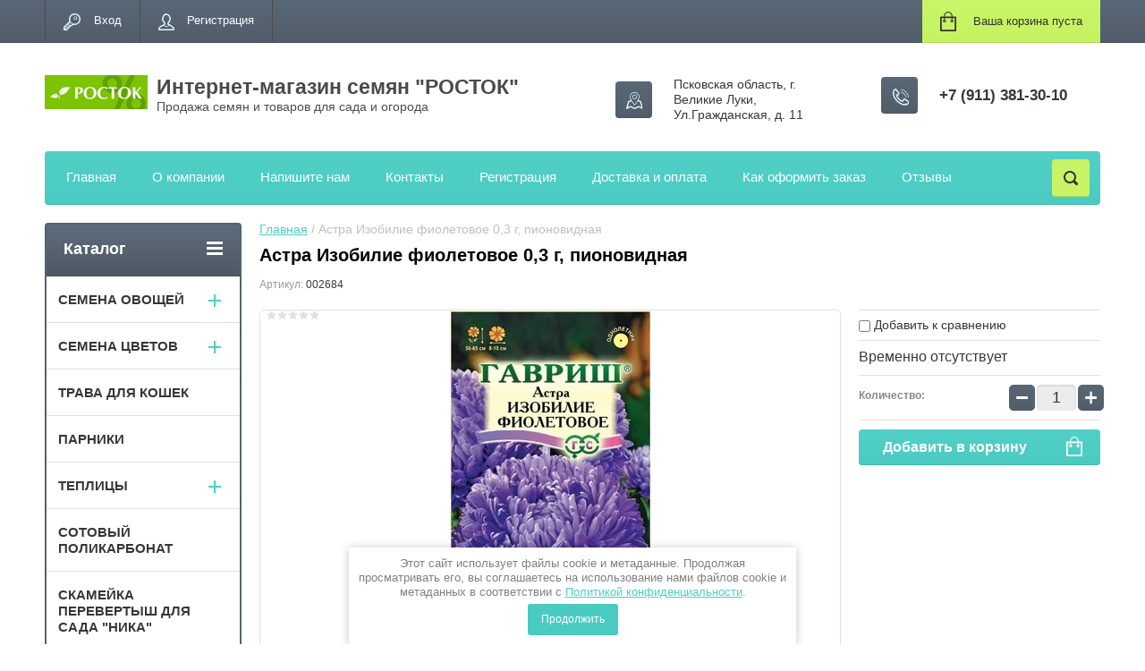

--- FILE ---
content_type: text/html; charset=utf-8
request_url: https://semenarost.ru/shop/product/astra-izobilie-fioletovoe-0-3-g-pionovidnaya
body_size: 17858
content:

	<!doctype html>
<html lang="ru">
<head>
<meta charset="utf-8">
<meta name="robots" content="all"/>
<title>Астра Изобилие фиолетовое 0,3 г, пионовидная</title>
<meta name="description" content="Астра Изобилие фиолетовое 0,3 г, пионовидная">
<meta name="keywords" content="Астра Изобилие фиолетовое 0,3 г, пионовидная">
<meta name="SKYPE_TOOLBAR" content="SKYPE_TOOLBAR_PARSER_COMPATIBLE">
<meta name="viewport" content="width=device-width, initial-scale=1.0, maximum-scale=1.0, user-scalable=no">
<meta name="format-detection" content="telephone=no">
<meta http-equiv="x-rim-auto-match" content="none">
<script src="/g/libs/jquery/1.10.2/jquery.min.js"></script>
	<link rel="stylesheet" href="/g/css/styles_articles_tpl.css">

            <!-- 46b9544ffa2e5e73c3c971fe2ede35a5 -->
            <script src='/shared/s3/js/lang/ru.js'></script>
            <script src='/shared/s3/js/common.min.js'></script>
        <link rel='stylesheet' type='text/css' href='/shared/s3/css/calendar.css' /><link rel='stylesheet' type='text/css' href='/shared/highslide-4.1.13/highslide.min.css'/>
<script type='text/javascript' src='/shared/highslide-4.1.13/highslide-full.packed.js'></script>
<script type='text/javascript'>
hs.graphicsDir = '/shared/highslide-4.1.13/graphics/';
hs.outlineType = null;
hs.showCredits = false;
hs.lang={cssDirection:'ltr',loadingText:'Загрузка...',loadingTitle:'Кликните чтобы отменить',focusTitle:'Нажмите чтобы перенести вперёд',fullExpandTitle:'Увеличить',fullExpandText:'Полноэкранный',previousText:'Предыдущий',previousTitle:'Назад (стрелка влево)',nextText:'Далее',nextTitle:'Далее (стрелка вправо)',moveTitle:'Передвинуть',moveText:'Передвинуть',closeText:'Закрыть',closeTitle:'Закрыть (Esc)',resizeTitle:'Восстановить размер',playText:'Слайд-шоу',playTitle:'Слайд-шоу (пробел)',pauseText:'Пауза',pauseTitle:'Приостановить слайд-шоу (пробел)',number:'Изображение %1/%2',restoreTitle:'Нажмите чтобы посмотреть картинку, используйте мышь для перетаскивания. Используйте клавиши вперёд и назад'};</script>
<link rel="icon" href="/favicon.ico" type="image/x-icon">
<link rel="apple-touch-icon" href="/touch-icon-iphone.png">
<link rel="apple-touch-icon" sizes="76x76" href="/touch-icon-ipad.png">
<link rel="apple-touch-icon" sizes="120x120" href="/touch-icon-iphone-retina.png">
<link rel="apple-touch-icon" sizes="152x152" href="/touch-icon-ipad-retina.png">
<meta name="msapplication-TileImage" content="/touch-w8-mediumtile.png"/>
<meta name="msapplication-square70x70logo" content="/touch-w8-smalltile.png" />
<meta name="msapplication-square150x150logo" content="/touch-w8-mediumtile.png" />
<meta name="msapplication-wide310x150logo" content="/touch-w8-widetile.png" />
<meta name="msapplication-square310x310logo" content="/touch-w8-largetile.png" />

<!--s3_require-->
<link rel="stylesheet" href="/g/basestyle/1.0.1/user/user.css" type="text/css"/>
<link rel="stylesheet" href="/g/basestyle/1.0.1/user/user.blue.css" type="text/css"/>
<script type="text/javascript" src="/g/basestyle/1.0.1/user/user.js" async></script>
<!--/s3_require-->




	<link rel="stylesheet" type="text/css" href="/g/shop2v2/default/css/theme.less.css"><script type="text/javascript" src="/g/printme.js"></script>
<script type="text/javascript" src="/g/shop2v2/default/js/tpl.js"></script>
<script type="text/javascript" src="/g/shop2v2/default/js/baron.min.js"></script>
<script type="text/javascript" src="/g/shop2v2/default/js/shop2.2.js"></script>
<script type="text/javascript">shop2.init({"productRefs": [],"apiHash": {"getPromoProducts":"080ef144afb8458b0af83c65478405a5","getSearchMatches":"9350fab985cc9eaa7bcfc06c9da805b2","getFolderCustomFields":"0a4257fce26b0b628a84056475fb549c","getProductListItem":"29f795cde993cca8aafef497fab92a95","cartAddItem":"aa6c82595e09d0be2a8ecbd8edacf5f3","cartRemoveItem":"6c87ba21a7e8ccb5eafa1a546c0a17c3","cartUpdate":"31944b838c467f2e822a483cc5f63d12","cartRemoveCoupon":"b63d33822237da59b2d2290021bf457c","cartAddCoupon":"2e9532bfd39bca33b0a69bd3296eaabd","deliveryCalc":"93296df388284dd22f07a02485f25120","printOrder":"b5765223b144dea10a6a022e2b9dab6c","cancelOrder":"1f5f01b5858944e82ebe77e32191822d","cancelOrderNotify":"7a4547013c2b651b324f354f64d4713f","repeatOrder":"281a2bf5d7c30ded08a591d934be4704","paymentMethods":"e04be61511f5a87f4ca2ec990d2856e7","compare":"4171e74917ea0990a87e990db3519700"},"verId": 2568566,"mode": "product","step": "","uri": "/shop","IMAGES_DIR": "/d/","cf_margin_price_enabled": 0,"my": {"list_picture_enlarge":true,"accessory":"\u0410\u043a\u0441\u0441\u0435\u0441\u0441\u0443\u0430\u0440\u044b","kit":"\u041d\u0430\u0431\u043e\u0440","recommend":"\u0420\u0435\u043a\u043e\u043c\u0435\u043d\u0434\u0443\u0435\u043c\u044b\u0435","similar":"\u041f\u043e\u0445\u043e\u0436\u0438\u0435","modification":"\u041c\u043e\u0434\u0438\u0444\u0438\u043a\u0430\u0446\u0438\u0438","unique_values":true,"show_rating_sort":true,"buy_alias":"\u0412 \u043a\u043e\u0440\u0437\u0438\u043d\u0443","special_alias":"spec","new_alias":"new"}});</script>
<style type="text/css">.product-item-thumb {width: 280px;}.product-item-thumb .product-image, .product-item-simple .product-image {height: 280px;width: 280px;}.product-item-thumb .product-amount .amount-title {width: 184px;}.product-item-thumb .product-price {width: 230px;}.shop2-product .product-side-l {width: 408px;}.shop2-product .product-image {height: 408px;width: 408px;}.shop2-product .product-thumbnails li {width: 126px;height: 126px;}</style><link rel="stylesheet" href="/g/templates/shop2/2.24.2/css/nouislider.min.css">

 	<link rel="stylesheet" href="/t/v2134/images/theme2/theme.scss.css">

<script type='text/javascript' src="/g/s3/misc/eventable/0.0.1/s3.eventable.js"></script>
<script type='text/javascript' src="/g/s3/misc/math/0.0.1/s3.math.js"></script>
<script type='text/javascript' src="/g/s3/menu/allin/0.0.2/s3.menu.allin.js"></script>


<!-- <link rel="stylesheet" href="/t/v2134/images/css/theme.scss.css"> -->
<script src="/g/templates/shop2/2.24.2/js/owl.carousel.min.js" charset="utf-8"></script>
<script src="/g/templates/shop2/2.24.2/js/nouislider.min.js" charset="utf-8"></script>
<script src="/g/templates/shop2/2.24.2/js/jquery.responsivetabs.min.js"></script>
<script src="/g/templates/shop2/2.24.2/js/jquery.formstyler.min.js"></script>
<script src="/g/templates/shop2/2.24.2/js/animit.min.js"></script>
<script src="/g/templates/shop2/2.24.2/js/jquery.pudge.min.js"></script>
<script src="/g/s3/misc/includeform/0.0.3/s3.includeform.js"></script>
<script src="/g/templates/shop2/2.24.2/js/main.js" charset="utf-8"></script>

<!--[if lt IE 10]>
<script src="/g/libs/ie9-svg-gradient/0.0.1/ie9-svg-gradient.min.js"></script>
<script src="/g/libs/jquery-placeholder/2.0.7/jquery.placeholder.min.js"></script>
<script src="/g/libs/jquery-textshadow/0.0.1/jquery.textshadow.min.js"></script>
<script src="/g/s3/misc/ie/0.0.1/ie.js"></script>
<![endif]-->
<!--[if lt IE 9]>
<script src="/g/libs/html5shiv/html5.js"></script>
<![endif]-->

<link rel="stylesheet" href="/t/v2134/images/css/bdr.addons.scss.css">
<link rel="stylesheet" href="/t/v2134/images/css/ors-styles.scss.css">
<link rel="stylesheet" href="/t/v2134/images/css/seo_optima_b.scss.css">
<script src="/t/v2134/images/js/seo_optima_b.js"></script>

<div class="cookies-warning cookies-block-js">
	<div class="cookies-warning__body">
		Этот сайт использует файлы cookie и метаданные. 
Продолжая просматривать его, вы соглашаетесь на использование нами файлов cookie и метаданных в соответствии 
с <a target="_blank" href="/politika-konfidencialnosti">Политикой конфиденциальности</a>. <br>
		<div class="cookies-warning__close gr-button-5 cookies-close-js">
			Продолжить
		</div>
	</div>
</div></head>
<body>
	<div class="site-wrapper">
		<header role="banner" class="site-header">
			<div class="top-panel-wr">
				<div class="top-panel clear-self">
					<div class="regid-block">
						<a href="/user/login" class="reg-enter" >Вход</a>
						<a href="/user/register" class="reg-link" >Регистрация</a>
					</div>

					<div id="shop2-cart-preview">
	<div class="shop-block cart-preview ">
		<div class="cart-preview-count">0</div>
		<div class="block-body"><a href="/shop/cart">
						<div>Ваша корзина пуста</div>
                        </a>
		</div>
	</div>
</div><!-- Cart Preview -->					<a href="" class="top-panel-search-button"></a>
				</div>
			</div>
			<div class="header-bot-block clear-self">
				<div class="site-name-wr">
										<div class="logo">
													<a href="https://semenarost.ru">
								<img src="/thumb/2/ALDRNBJui0ue8StAr4nm_A/115c38/d/logo.png" alt="Интернет-магазин семян &amp;quot;РОСТОК&amp;quot;">
							</a>
											</div>
										<div class="site-name-in">
						<div class="site-name">
															<a href="https://semenarost.ru">
									Интернет-магазин семян &quot;РОСТОК&quot;
								</a>
													</div>
						<div class="site-description">Продажа семян и товаров для сада и огорода</div>
					</div>
				</div>
				<div class="phone-block-wr clear-self">
											<div class="site-phone">
							<div class="s1"></div>
							<div class="s2 site-phone__inner">
																	<div><a href="tel:+7 (911) 381-30-10">+7 (911) 381-30-10</a></div>
															</div>
						</div>
															<div class="site-adres">
						<span class="s1"></span>
						<span class="s2 site-adres__inner">Псковская область, г. Великие Луки, Ул.Гражданская, д. 11</span>
					</div>
									</div>
			</div>
			<div class="top-navigation-wrap">
				<div class="top-navigation-in">
					
					<div class="top-menu-wrapper">
						<a href="#" class="top-panel-navigation-button"></a>
						
						<div class="top-menu-scroller">
							<div class="top-categor-wr">
								<div class="top-categor-title">Каталог<span class="s1"><span class="s2"></span></span></div>
								<ul class="left-categor"><li><a href="/shop/folder/semena-ovoshchej" >СЕМЕНА ОВОЩЕЙ</a><ul class="level-2"><li><a href="/shop/folder/arbuz" >Арбуз</a></li><li><a href="/shop/folder/bazilik" >Базилик</a></li><li><a href="/shop/folder/boby" >Бобы</a></li><li><a href="/shop/folder/goroh" >Горох</a></li><li><a href="/shop/folder/dajkon" >Дайкон</a></li><li><a href="/shop/folder/dynya" >Дыня</a></li><li><a href="/shop/folder/zemlyanika" >Земляника</a></li><li><a href="/shop/folder/kabachki" >Кабачки</a></li><li><a href="/shop/folder/kapusta" >Капуста</a></li><li><a href="/shop/folder/kapusta-brokkoli" >Капуста брокколи</a></li><li><a href="/shop/folder/kapusta-pekinskaya" >Капуста пекинская</a></li><li><a href="/shop/folder/kapusta-cvetnaya" >Капуста цветная</a></li><li><a href="/shop/folder/kartofel" >Картофель</a></li><li><a href="/shop/folder/klubnika" >Клубника</a></li><li><a href="/shop/folder/koriandr" >Кориандр</a></li><li><a href="/shop/folder/kukuruza" >Кукуруза</a></li><li><a href="/shop/folder/luk" >Лук</a></li><li><a href="/shop/folder/mahorka-tabak" >Махорка (табак)</a></li><li><a href="/shop/folder/morkov" >Морковь</a></li><li><a href="/shop/folder/morkov-drazhirovannye-semena" >Морковь гранулы</a></li><li><a href="/shop/folder/morkov-na-lente" >Морковь на ленте</a></li><li><a href="/shop/folder/ogurcy" >Огурцы</a></li><li><a href="/shop/folder/patissony" >Патиссоны</a></li><li><a href="/shop/folder/perec" >Перец</a></li><li><a href="/shop/folder/petrushka" >Петрушка</a></li><li><a href="/shop/folder/podsolnechnik" >Подсолнечник</a></li><li><a href="/shop/folder/pryanye-travy" >Пряные травы</a></li><li><a href="/shop/folder/redis" >Редис</a></li><li><a href="/shop/folder/redka" >Редька</a></li><li><a href="/shop/folder/repa" >Репа</a></li><li><a href="/shop/folder/salat" >Салат</a></li><li><a href="/shop/folder/svekla" >Свекла</a></li><li><a href="/shop/folder/selderej" >Сельдерей</a></li><li><a href="/shop/folder/tomaty" >Томаты</a></li><li><a href="/shop/folder/tomaty-1" >Тыква</a></li><li><a href="/shop/folder/ukrop" >Укроп</a></li><li><a href="/shop/folder/fasol" >Фасоль</a></li><li><a href="/shop/folder/shpinat" >Шпинат</a></li><li><a href="/shop/folder/shchavel" >Щавель</a></li></ul></li><li><a href="/shop/folder/semena-cvetov" >СЕМЕНА ЦВЕТОВ</a><ul class="level-2"><li><a href="/shop/folder/ageratum-1" >Агератум</a></li><li><a href="/shop/folder/amarant" >Амарант</a></li><li><a href="/shop/folder/alissum" >Алиссум</a></li><li><a href="/shop/folder/astra" >Астра</a></li><li><a href="/shop/folder/bakopa" >Бакопа</a></li><li><a href="/shop/folder/balzamin" >Бальзамин</a></li><li><a href="/shop/folder/barhatcy" >Бархатцы</a></li><li><a href="/shop/folder/brahikoma" >Брахикома</a></li><li><a href="/shop/folder/briza" >Бриза</a></li><li><a href="/shop/folder/gacaniya-1" >Гацания</a></li><li><a href="/shop/folder/gvozdika-1" >Гвоздика</a></li><li><a href="/shop/folder/gelihrizum" >Гелихризум</a></li><li><a href="/shop/folder/georgina" >Георгина</a></li><li><a href="/shop/folder/godeciya" >Годеция</a></li><li><a href="/shop/folder/durman" >Дурман</a></li><li><a href="/shop/folder/iberis" >Иберис</a></li><li><a href="/shop/folder/ipomeya" >Ипомея</a></li><li><a href="/shop/folder/kalendula" >Календула</a></li><li><a href="/shop/folder/katarantus" >Катарантус</a></li><li><a href="/shop/folder/koleus" >Колеус</a></li><li><a href="/shop/folder/koreopsis" >Кореопсис</a></li><li><a href="/shop/folder/kosmeya" >Космея</a></li><li><a href="/shop/folder/kohiya" >Кохия</a></li><li><a href="/shop/folder/lavatera" >Лаватера</a></li><li><a href="/shop/folder/lagurus" >Лагурус</a></li><li><a href="/shop/folder/lobeliya" >Лобелия</a></li><li><a href="/shop/folder/limonium" >Лимониум</a></li><li><a href="/shop/folder/lvinyj-zev-1" >Львиный зев</a></li><li><a href="/shop/folder/mattiola" >Маттиола</a></li><li><a href="/shop/folder/mirabilis" >Мирабилис</a></li><li><a href="/shop/folder/molochaj" >Молочай</a></li><li><a href="/shop/folder/nasturciya" >Настурция</a></li><li><a href="/shop/folder/nemeziya" >Немезия</a></li><li><a href="/shop/folder/petuniya-krupnocvetkovaya" >Петуния</a></li><li><a href="/shop/folder/portulak" >Портулак</a></li><li><a href="/shop/folder/salviya" >Сальвия</a></li><li><a href="/shop/folder/salpiglossis" >Сальпиглоссис</a></li><li><a href="/shop/folder/suhocvety" >Сухоцветы</a></li><li><a href="/shop/folder/tabak" >Табак</a></li><li><a href="/shop/folder/titoniya" >Титония</a></li><li><a href="/shop/folder/floks" >Флокс</a></li><li><a href="/shop/folder/cinerariya" >Цинерария</a></li><li><a href="/shop/folder/cinniya" >Цинния</a></li><li><a href="/shop/folder/eustoma" >Эустома</a></li><li><a href="/shop/folder/eshsholciya" >Эшшольция</a></li></ul></li><li><a href="/shop/folder/trava-dlya-koshek" >ТРАВА ДЛЯ КОШЕК</a></li><li><a href="/shop/folder/parniki" >ПАРНИКИ</a></li><li><a href="/shop/folder/teplicy" >ТЕПЛИЦЫ</a><ul class="level-2"><li><a href="/shop/folder/teplica-slavyanka" >ТЕПЛИЦА СЛАВЯНКА</a></li><li><a href="/shop/folder/teplica-slavyanka-30-20-usilennaya" >ТЕПЛИЦА СЛАВЯНКА 30*20 (УСИЛЕННАЯ)</a></li><li><a href="/shop/folder/teplica-slavyanka-40-20-usilennaya" >ТЕПЛИЦА СЛАВЯНКА 40*20 (УСИЛЕННАЯ)</a></li><li><a href="/shop/folder/teplicy-standart" >ТЕПЛИЦА СТАНДАРТ</a></li><li><a href="/shop/folder/teplicy-optima" >ТЕПЛИЦА ОПТИМА</a></li><li><a href="/shop/folder/teplicy-kapelka" >ТЕПЛИЦА КАПЕЛЬКА</a></li><li><a href="/shop/folder/teplicy-kompakt" >ТЕПЛИЦА КОМПАКТ</a></li><li><a href="/shop/folder/teplicy-mini" >ТЕПЛИЦА МИНИ</a></li><li><a href="/shop/folder/teplica-perchina-m-plyus" >ТЕПЛИЦА ПЕРЧИНА М ПЛЮС</a></li><li><a href="/shop/folder/teplica-dachnaya-dvushka" >ТЕПЛИЦА ДАЧНАЯ-ДВУШКА</a></li><li><a href="/shop/folder/teplica-dachnaya-treshka" >ТЕПЛИЦА ДАЧНАЯ-ТРЕШКА</a></li></ul></li><li><a href="/shop/folder/sotovyj-polikarbonat" >СОТОВЫЙ ПОЛИКАРБОНАТ</a></li><li><a href="/shop/folder/skamejka-perevertysh-dlya-sada-nika" >СКАМЕЙКА ПЕРЕВЕРТЫШ ДЛЯ САДА &quot;НИКА&quot;</a></li><li><a href="/shop/folder/luk-sevok" >ЛУК-СЕВОК</a></li><li><a href="/shop/folder/lukovichnye-vesna" >ЛУКОВИЧНЫЕ ВЕСНА</a><ul class="level-2"><li><a href="/shop/folder/georginy" >ГЕОРГИНЫ</a></li><li><a href="/shop/folder/gladiolusy-praktik-sada" >Гладиолусы &quot;Практик сада&quot;</a></li><li><a href="/shop/folder/lilii-praktik-sada" >Лилии «Практик сада»</a></li></ul></li><li><a href="/shop/folder/semena-gazonnyh-trav" >СЕМЕНА ГАЗОННЫХ ТРАВ</a></li><li><a href="/shop/folder/agrohimiya" >АГРОХИМИЯ</a><ul class="level-2"><li><a href="/shop/folder/sredstva-ot-sornyakov" >СРЕДСТВА ОТ СОРНЯКОВ</a></li><li><a href="/shop/folder/stimulyatory-rosta" >СТИМУЛЯТОРЫ РОСТА</a></li><li><a href="/shop/folder/prochee" >ЗАЩИТА ОТ БОЛЕЗНЕЙ</a></li></ul></li><li><a href="/shop/folder/dvuletnie-cvety" >ДВУЛЕТНИЕ ЦВЕТЫ</a></li><li><a href="/shop/folder/mnogoletnie-cvety" >МНОГОЛЕТНИЕ ЦВЕТЫ</a></li><li><a href="/shop/folder/komnatnye-cvety" >КОМНАТНЫЕ ЦВЕТЫ</a></li><li><a href="/shop/folder/mikrozelen" >МИКРОЗЕЛЕНЬ</a></li></ul>							</div>
							<div class="regid-block">
								<a href="/user/login" class="reg-enter">Вход</a>
								<a href="/user/register" class="reg-link">Регистрация</a>
							</div>
							<ul class="top-menu"><li><a href="/" >Главная</a></li><li><a href="/o-kompanii" >О компании</a></li><li><a href="/napishite-nam" >Напишите нам</a></li><li><a href="/kontakty" >Контакты</a></li><li><a href="/user" >Регистрация</a></li><li><a href="/dostavka" >Доставка и оплата</a></li><li><a href="/kak-oformit-zakaz" >Как оформить заказ</a></li><li><a href="/otzyvy" >Отзывы</a></li></ul>							<ul class="left-menu"><li><a href="/doska-obyavleniy" >Доска объявлений</a></li><li><a href="/karta-sayta" >Карта сайта</a></li><li><a href="/search" >Поиск по сайту</a></li><li><a href="/kupit-v-odin-klik" >Купить в один клик</a></li></ul>						</div>
					</div>
					<div class="search-block-wr">
						<a href="#" class="search-btn"></a>
					</div>
					<div class="top-navigation-search-preview">
						<div class="search-online-store-wrapper">
							<div class="search-online-store-button"></div>
							<div class="search-online-store-scroller">				
									
    
<div class="search-online-store">
	<div class="block-title">Расширенный поиск</div>
	<div class="block-title2">Поиск</div>

	<div class="block-body">
		<form class="dropdown clear-self" action="/shop/search" enctype="multipart/form-data">
			<input type="hidden" name="sort_by" value="">
							<div class="field text">
					<label class="field-title" for="s[name]">Название:</label>
					<label class="input"><input type="text" name="s[name]" id="s[name]" value=""></label>
				</div>
			
							<div class="field dimension range_slider_wrapper clear-self">
					<span class="field-title">Цена (руб.):</span>
					<label class="start">
						<span class="input"><input name="s[price][min]" type="text" value="0" class="noUi-slider__low"></span>
					</label>
					<label class="end">
						<span class="input"><input name="s[price][max]" type="text" value="40000" class="noUi-slider__hight"></span>
					</label>
					<div class="noUi-slider"></div>
				</div>
			
 			 


							<div class="field text">
					<label class="field-title" for="s[article">Артикул:</label>
					<label class="input"><input type="text" name="s[article]" id="s[article" value=""></label>
				</div>
			
							<div class="field text">
					<label class="field-title" for="search_text">Текст:</label>
					<label class="input"><input type="text" name="search_text" id="search_text"  value=""></label>
				</div>
						
							<div class="field select">
					<span class="field-title">Выберите категорию:</span>
					<select name="s[folder_id]" id="s[folder_id]">
						<option value="">Все</option>
																											                            <option value="84088100" >
	                                 СЕМЕНА ОВОЩЕЙ
	                            </option>
	                        														                            <option value="269972306" >
	                                &raquo; Арбуз
	                            </option>
	                        														                            <option value="93295900" >
	                                &raquo; Базилик
	                            </option>
	                        														                            <option value="221163501" >
	                                &raquo; Бобы
	                            </option>
	                        														                            <option value="93298900" >
	                                &raquo; Горох
	                            </option>
	                        														                            <option value="92952500" >
	                                &raquo; Дайкон
	                            </option>
	                        														                            <option value="269972906" >
	                                &raquo; Дыня
	                            </option>
	                        														                            <option value="217680701" >
	                                &raquo; Земляника
	                            </option>
	                        														                            <option value="92952700" >
	                                &raquo; Кабачки
	                            </option>
	                        														                            <option value="92953100" >
	                                &raquo; Капуста
	                            </option>
	                        														                            <option value="243313901" >
	                                &raquo; Капуста брокколи
	                            </option>
	                        														                            <option value="233815101" >
	                                &raquo; Капуста пекинская
	                            </option>
	                        														                            <option value="96193700" >
	                                &raquo; Капуста цветная
	                            </option>
	                        														                            <option value="92953300" >
	                                &raquo; Картофель
	                            </option>
	                        														                            <option value="94732300" >
	                                &raquo; Клубника
	                            </option>
	                        														                            <option value="243297501" >
	                                &raquo; Кориандр
	                            </option>
	                        														                            <option value="92953500" >
	                                &raquo; Кукуруза
	                            </option>
	                        														                            <option value="92953700" >
	                                &raquo; Лук
	                            </option>
	                        														                            <option value="265044506" >
	                                &raquo; Махорка (табак)
	                            </option>
	                        														                            <option value="92953900" >
	                                &raquo; Морковь
	                            </option>
	                        														                            <option value="221134101" >
	                                &raquo; Морковь гранулы
	                            </option>
	                        														                            <option value="243307101" >
	                                &raquo; Морковь на ленте
	                            </option>
	                        														                            <option value="92954100" >
	                                &raquo; Огурцы
	                            </option>
	                        														                            <option value="92954300" >
	                                &raquo; Патиссоны
	                            </option>
	                        														                            <option value="92954500" >
	                                &raquo; Перец
	                            </option>
	                        														                            <option value="92954700" >
	                                &raquo; Петрушка
	                            </option>
	                        														                            <option value="92954900" >
	                                &raquo; Подсолнечник
	                            </option>
	                        														                            <option value="92955100" >
	                                &raquo; Пряные травы
	                            </option>
	                        														                            <option value="92955300" >
	                                &raquo; Редис
	                            </option>
	                        														                            <option value="92955500" >
	                                &raquo; Редька
	                            </option>
	                        														                            <option value="92955700" >
	                                &raquo; Репа
	                            </option>
	                        														                            <option value="92955900" >
	                                &raquo; Салат
	                            </option>
	                        														                            <option value="92956100" >
	                                &raquo; Свекла
	                            </option>
	                        														                            <option value="92956300" >
	                                &raquo; Сельдерей
	                            </option>
	                        														                            <option value="92956500" >
	                                &raquo; Томаты
	                            </option>
	                        														                            <option value="92956700" >
	                                &raquo; Тыква
	                            </option>
	                        														                            <option value="92956900" >
	                                &raquo; Укроп
	                            </option>
	                        														                            <option value="92957100" >
	                                &raquo; Фасоль
	                            </option>
	                        														                            <option value="92957300" >
	                                &raquo; Шпинат
	                            </option>
	                        														                            <option value="92957500" >
	                                &raquo; Щавель
	                            </option>
	                        														                            <option value="94740300" >
	                                 СЕМЕНА ЦВЕТОВ
	                            </option>
	                        														                            <option value="100213300" >
	                                &raquo; Агератум
	                            </option>
	                        														                            <option value="100185100" >
	                                &raquo; Амарант
	                            </option>
	                        														                            <option value="33774507" >
	                                &raquo; Алиссум
	                            </option>
	                        														                            <option value="100186300" >
	                                &raquo; Астра
	                            </option>
	                        														                            <option value="117203504" >
	                                &raquo; Бакопа
	                            </option>
	                        														                            <option value="100186500" >
	                                &raquo; Бальзамин
	                            </option>
	                        														                            <option value="94740700" >
	                                &raquo; Бархатцы
	                            </option>
	                        														                            <option value="100187100" >
	                                &raquo; Брахикома
	                            </option>
	                        														                            <option value="100187300" >
	                                &raquo; Бриза
	                            </option>
	                        														                            <option value="100167500" >
	                                &raquo; Гацания
	                            </option>
	                        														                            <option value="242798906" >
	                                &raquo; Гвоздика
	                            </option>
	                        														                            <option value="100188900" >
	                                &raquo; Гелихризум
	                            </option>
	                        														                            <option value="100189100" >
	                                &raquo; Георгина
	                            </option>
	                        														                            <option value="100189900" >
	                                &raquo; Годеция
	                            </option>
	                        														                            <option value="100191300" >
	                                &raquo; Дурман
	                            </option>
	                        														                            <option value="100191700" >
	                                &raquo; Иберис
	                            </option>
	                        														                            <option value="100191900" >
	                                &raquo; Ипомея
	                            </option>
	                        														                            <option value="100192100" >
	                                &raquo; Календула
	                            </option>
	                        														                            <option value="100192900" >
	                                &raquo; Катарантус
	                            </option>
	                        														                            <option value="100193900" >
	                                &raquo; Колеус
	                            </option>
	                        														                            <option value="39210707" >
	                                &raquo; Кореопсис
	                            </option>
	                        														                            <option value="100194300" >
	                                &raquo; Космея
	                            </option>
	                        														                            <option value="100194500" >
	                                &raquo; Кохия
	                            </option>
	                        														                            <option value="95976900" >
	                                &raquo; Лаватера
	                            </option>
	                        														                            <option value="100195300" >
	                                &raquo; Лагурус
	                            </option>
	                        														                            <option value="95977300" >
	                                &raquo; Лобелия
	                            </option>
	                        														                            <option value="100195900" >
	                                &raquo; Лимониум
	                            </option>
	                        														                            <option value="100215300" >
	                                &raquo; Львиный зев
	                            </option>
	                        														                            <option value="100197100" >
	                                &raquo; Маттиола
	                            </option>
	                        														                            <option value="100197900" >
	                                &raquo; Мирабилис
	                            </option>
	                        														                            <option value="100198100" >
	                                &raquo; Молочай
	                            </option>
	                        														                            <option value="100198500" >
	                                &raquo; Настурция
	                            </option>
	                        														                            <option value="100198700" >
	                                &raquo; Немезия
	                            </option>
	                        														                            <option value="100199700" >
	                                &raquo; Петуния
	                            </option>
	                        														                            <option value="100200900" >
	                                &raquo; Портулак
	                            </option>
	                        														                            <option value="100201700" >
	                                &raquo; Сальвия
	                            </option>
	                        														                            <option value="100201900" >
	                                &raquo; Сальпиглоссис
	                            </option>
	                        														                            <option value="26520307" >
	                                &raquo; Сухоцветы
	                            </option>
	                        														                            <option value="100203100" >
	                                &raquo; Табак
	                            </option>
	                        														                            <option value="100203300" >
	                                &raquo; Титония
	                            </option>
	                        														                            <option value="100204300" >
	                                &raquo; Флокс
	                            </option>
	                        														                            <option value="96149300" >
	                                &raquo; Цинерария
	                            </option>
	                        														                            <option value="100205100" >
	                                &raquo; Цинния
	                            </option>
	                        														                            <option value="100205700" >
	                                &raquo; Эустома
	                            </option>
	                        														                            <option value="100206100" >
	                                &raquo; Эшшольция
	                            </option>
	                        														                            <option value="17462307" >
	                                 ТРАВА ДЛЯ КОШЕК
	                            </option>
	                        														                            <option value="100792105" >
	                                 ПАРНИКИ
	                            </option>
	                        														                            <option value="115647301" >
	                                 ТЕПЛИЦЫ
	                            </option>
	                        														                            <option value="24110502" >
	                                &raquo; ТЕПЛИЦА СЛАВЯНКА
	                            </option>
	                        														                            <option value="261819506" >
	                                &raquo; ТЕПЛИЦА СЛАВЯНКА 30*20 (УСИЛЕННАЯ)
	                            </option>
	                        														                            <option value="261824506" >
	                                &raquo; ТЕПЛИЦА СЛАВЯНКА 40*20 (УСИЛЕННАЯ)
	                            </option>
	                        														                            <option value="24110702" >
	                                &raquo; ТЕПЛИЦА СТАНДАРТ
	                            </option>
	                        														                            <option value="24111902" >
	                                &raquo; ТЕПЛИЦА ОПТИМА
	                            </option>
	                        														                            <option value="32421702" >
	                                &raquo; ТЕПЛИЦА КАПЕЛЬКА
	                            </option>
	                        														                            <option value="24112702" >
	                                &raquo; ТЕПЛИЦА КОМПАКТ
	                            </option>
	                        														                            <option value="24113102" >
	                                &raquo; ТЕПЛИЦА МИНИ
	                            </option>
	                        														                            <option value="262036906" >
	                                &raquo; ТЕПЛИЦА ПЕРЧИНА М ПЛЮС
	                            </option>
	                        														                            <option value="260476106" >
	                                &raquo; ТЕПЛИЦА ДАЧНАЯ-ДВУШКА
	                            </option>
	                        														                            <option value="93405702" >
	                                &raquo; ТЕПЛИЦА ДАЧНАЯ-ТРЕШКА
	                            </option>
	                        														                            <option value="93370902" >
	                                 СОТОВЫЙ ПОЛИКАРБОНАТ
	                            </option>
	                        														                            <option value="13066502" >
	                                 СКАМЕЙКА ПЕРЕВЕРТЫШ ДЛЯ САДА &quot;НИКА&quot;
	                            </option>
	                        														                            <option value="168996300" >
	                                 ЛУК-СЕВОК
	                            </option>
	                        														                            <option value="228604101" >
	                                 ЛУКОВИЧНЫЕ ВЕСНА
	                            </option>
	                        														                            <option value="228604301" >
	                                &raquo; ГЕОРГИНЫ
	                            </option>
	                        														                            <option value="230224901" >
	                                &raquo; Гладиолусы &quot;Практик сада&quot;
	                            </option>
	                        														                            <option value="260796901" >
	                                &raquo; Лилии «Практик сада»
	                            </option>
	                        														                            <option value="80088302" >
	                                 СЕМЕНА ГАЗОННЫХ ТРАВ
	                            </option>
	                        														                            <option value="213391901" >
	                                 АГРОХИМИЯ
	                            </option>
	                        														                            <option value="213392101" >
	                                &raquo; СРЕДСТВА ОТ СОРНЯКОВ
	                            </option>
	                        														                            <option value="76263102" >
	                                &raquo; СТИМУЛЯТОРЫ РОСТА
	                            </option>
	                        														                            <option value="14660707" >
	                                &raquo; ЗАЩИТА ОТ БОЛЕЗНЕЙ
	                            </option>
	                        														                            <option value="264834706" >
	                                 ДВУЛЕТНИЕ ЦВЕТЫ
	                            </option>
	                        														                            <option value="264835306" >
	                                 МНОГОЛЕТНИЕ ЦВЕТЫ
	                            </option>
	                        														                            <option value="265045106" >
	                                 КОМНАТНЫЕ ЦВЕТЫ
	                            </option>
	                        														                            <option value="13940507" >
	                                 МИКРОЗЕЛЕНЬ
	                            </option>
	                        											</select>
				</div>

				<div id="shop2_search_custom_fields"></div>
			
						
							<div class="field select">
					<span class="field-title">Производитель:</span>
					<select name="s[vendor_id]">
						<option value="">Все</option>          
	                    	                        <option value="38487901" >Август</option>
	                    	                        <option value="40418701" >Агрико</option>
	                    	                        <option value="21450101" >АГРОСФЕРА</option>
	                    	                        <option value="47868101" >Аэлита</option>
	                    	                        <option value="36724704" >Биотехника</option>
	                    	                        <option value="19438102" >ВОЛЯ</option>
	                    	                        <option value="26899900" >Гавриш</option>
	                    	                        <option value="18431502" >ЗЕЛЕНАЯ АПТЕКА</option>
	                    	                        <option value="19414902" >Зеленый ковер</option>
	                    	                        <option value="25325708" >ИП Григорьев А. Ю.</option>
	                    	                        <option value="26900300" >Манул</option>
	                    	                        <option value="26899500" >ООО &quot;Семко&quot;</option>
	                    	                        <option value="18431702" >Ортон</option>
	                    	                        <option value="28643300" >Партнёр</option>
	                    	                        <option value="26907900" >Плазмас</option>
	                    	                        <option value="33271505" >Поиск</option>
	                    	                        <option value="12388302" >Премиум Сидс</option>
	                    	                        <option value="28036100" >Престиж</option>
	                    	                        <option value="26900500" >Русский огород</option>
	                    	                        <option value="39801301" >Седек</option>
	                    	                        <option value="52363706" >Селлекс</option>
	                    	                        <option value="26907500" >Сибирский сад</option>
	                    	                        <option value="6418707" >Сортсемовощ</option>
	                    	                        <option value="18438502" >Техноэкспорт</option>
	                    	                        <option value="26907700" >Уральский дачник</option>
	                    	                        <option value="38488701" >Цветущий сад</option>
	                    					</select>
				</div>
			
							<div class="field select">
					<span class="field-title">Новинка:</span>
					<select name="s[new]">
						<option value="">Все</option>
	                    <option value="1">да</option>
	                    <option value="0">нет</option>
					</select>
				</div>
			
							<div class="field select">
					<span class="field-title">Спецпредложение:</span>
					<select name="s[special]">
						<option value="">Все</option>
	                    <option value="1">да</option>
	                    <option value="0">нет</option>
					</select>
				</div>
			
							<div class="field select">
					<span class="field-title">Результатов на странице:</span>
					<select name="s[products_per_page]">
									            				            				            <option value="5">5</option>
			            				            				            <option value="20">20</option>
			            				            				            <option value="35">35</option>
			            				            				            <option value="50">50</option>
			            				            				            <option value="65">65</option>
			            				            				            <option value="80">80</option>
			            				            				            <option value="95">95</option>
			            					</select>
				</div>
			
			<div class="submit">
				<button type="submit" class="search-btn shop-product-button">Найти</button>
			</div>
		<re-captcha data-captcha="recaptcha"
     data-name="captcha"
     data-sitekey="6LcNwrMcAAAAAOCVMf8ZlES6oZipbnEgI-K9C8ld"
     data-lang="ru"
     data-rsize="invisible"
     data-type="image"
     data-theme="light"></re-captcha></form>
	</div>
</div><!-- Search Form -->							</div>
						</div>
						<div class="site-search">
							<form action="/search" method="get" class="clear-self">
								<div class="form-inner clear-self">
									<button type="submit" value="найти"></button>
									<label>
										<input type="text" placeholder="Какую обувь ищете?" name="search" value="">
									</label>						
								</div>
							<re-captcha data-captcha="recaptcha"
     data-name="captcha"
     data-sitekey="6LcNwrMcAAAAAOCVMf8ZlES6oZipbnEgI-K9C8ld"
     data-lang="ru"
     data-rsize="invisible"
     data-type="image"
     data-theme="light"></re-captcha></form>
						</div>
					</div>	
				</div>
			</div>
		</header> <!-- .site-header -->

		<div class="site-container clear-self">

			<div class="site-container-in clear-self">

			<main role="main" class="site-main">
				<div class="site-main-inner"  style="margin-right:270px; ">
															<div class="site-path-wrap">
						<div class="site-path"><div><a href="/">Главная</a> / Астра Изобилие фиолетовое 0,3 г, пионовидная</div></div>
					</div>
																<h1 class="conth1">
																					Астра Изобилие фиолетовое 0,3 г, пионовидная
						</h1>
										
	<div class="shop2-cookies-disabled shop2-warning hide"></div>
	
	
	
		
							
			
							
			
							
			
		
					

	
					
	
	
					<div class="shop2-product-article"><span>Артикул:</span> 002684</div>
	
	

<form 
	method="post" 
	action="/shop?mode=cart&amp;action=add" 
	accept-charset="utf-8"
	class="shop-product">

	<input type="hidden" name="kind_id" value="361974900"/>
	<input type="hidden" name="product_id" value="274425900"/>
	<input type="hidden" name="meta" value='null'/>

	<div class="product-left-side">
		<div class="product-left-side-in">
			
			<div class="product-image">
				<div class="product-label">
																			</div>
								<a href="/d/astra_izobilie_fiol_mini4.jpg" class="light_gal">
					<img src="/thumb/2/-vjfmvafcP3ZiOdqn3qWaw/650r408/d/astra_izobilie_fiol_mini4.jpg" alt="Астра Изобилие фиолетовое 0,3 г, пионовидная" title="Астра Изобилие фиолетовое 0,3 г, пионовидная" alt="Астра Изобилие фиолетовое 0,3 г, пионовидная" title="Астра Изобилие фиолетовое 0,3 г, пионовидная" />
				</a>
								
					
	
	<div class="tpl-rating-block">Рейтинг:<div class="tpl-stars"><div class="tpl-rating" style="width: 0%;"></div></div>(0 голосов)</div>

				</div>

			
			
								<div class="yashare">
						<script type="text/javascript" src="https://yandex.st/share/share.js" charset="utf-8"></script>
						
						<style type="text/css">
							div.yashare span.b-share a.b-share__handle img,
							div.yashare span.b-share a.b-share__handle span {
								background-image: url("https://yandex.st/share/static/b-share-icon.png");
							}
						</style>
						
						<span class="yashare-header">поделиться</span>
						<div class="yashare-auto-init" data-yashareL10n="ru" data-yashareType="none" data-yashareQuickServices="vkontakte,odnoklassniki,moimir,gplus" data-yashareImage="https://semenarost.ru/d/astra_izobilie_fiol_mini4.jpg"></div>
					</div>
						</div>
	</div>
	<div class="product-right-side">
				
 
		
			<ul class="product-options">
			<div class="product-compare">
			<label>
				<input type="checkbox" value="361974900"/>
				Добавить к сравнению
			</label>
		</div>
		
</ul>
	
					<div class="form-add">
				<div class="product-price">
								<div class="price-current">Временно отсутствует</div>
							
				</div>
				
					<div class="product-amount">
					<div class="amount-title">Количество:</div>
							<div class="shop2-product-amount">
				<button type="button" class="amount-minus">&#8722;</button><input type="text" name="amount" data-min="1" data-multiplicity="1" maxlength="4" value="1" /><button type="button" class="amount-plus">&#43;</button>
			</div>
						</div>

				
				
			<button class="shop-product-button type-3 buy" type="submit">
			<span>Добавить в корзину </span>
		</button>
	

<input type="hidden" value="Астра Изобилие фиолетовое 0,3 г, пионовидная" name="product_name" />
<input type="hidden" value="https://semenarost.ru/shop/product/astra-izobilie-fioletovoe-0-3-g-pionovidnaya" name="product_link" />								<div class="buy-one-click"><a class="shop2-btn"  href="/kupit-v-odin-klik">Купить в один клик</a></div>
							</div>
			
		
	</div>
	<div class="shop2-clear-container"></div>
<re-captcha data-captcha="recaptcha"
     data-name="captcha"
     data-sitekey="6LcNwrMcAAAAAOCVMf8ZlES6oZipbnEgI-K9C8ld"
     data-lang="ru"
     data-rsize="invisible"
     data-type="image"
     data-theme="light"></re-captcha></form><!-- Product -->

	



	<div id="product_tabs" class="shop-product-data">
					<ul class="shop-product-tabs">
				<li class="active-tab"><a href="#shop2-tabs-2">Описание</a></li><li ><a href="#shop2-tabs-01">Отзывы</a></li>
			</ul>

						<div class="shop-product-desc">
				
				
								<div class="desc-area active-area" id="shop2-tabs-2">
					<p><span>Растение высотой 50-65 см. Соцветия махровые, пионовидные, диаметром 8-10 см, фиолетовой окраски. Для выращивания подходят хорошо освещенные участки с плодородной суглинистой или супесчаной почвой. Астры обладают высокой холодостойкостью &ndash; хорошо переносят заморозки до -3-4&deg;C. Выращивают, чаще всего, рассадным способом. Семена высевают в марте-апреле, пикируют с развитием первой пары настоящих листочков по схеме 5х5 см, в открытый грунт рассаду высаживают с середины мая до начала июня. Возможен подзимний посев астр: в конце октября на глубину 5-8 см. Сверху посевы мульчируют торфом или опилками на высоту 3-5 см. Весной, в конце марта-начале апреля, посевы раскрывают. Появившиеся в конце апреля всходы будут закаленными, а выросшие растения сильными, устойчивыми к заморозкам и обильно цвести. Используются для получения срезки и оформления участка. </span></p>
					<div class="shop2-clear-container"></div>
				</div>
								
								
				
				
				
				
								<div class="desc-area " id="shop2-tabs-01">
						
	
	
			    
		
			<div class="tpl-block-header">Оставьте отзыв</div>

			<div class="tpl-info">
				Заполните обязательные поля <span class="tpl-required">*</span>.
			</div>

			<form action="" method="post" class="tpl-form">
															<input type="hidden" name="comment_id" value="" />
														 

						<div class="tpl-field">
							<label class="tpl-title" for="d[1]">
								Имя:
																	<span class="tpl-required">*</span>
																							</label>
							
							<div class="tpl-value">
																	<input type="text" size="40" name="author_name" maxlength="" value ="" />
															</div>

							
						</div>
														 

						<div class="tpl-field">
							<label class="tpl-title" for="d[1]">
								E-mail:
																							</label>
							
							<div class="tpl-value">
																	<input type="text" size="40" name="author" maxlength="" value ="" />
															</div>

							
						</div>
														 

						<div class="tpl-field">
							<label class="tpl-title" for="d[1]">
								Комментарий:
																	<span class="tpl-required">*</span>
																							</label>
							
							<div class="tpl-value">
																	<textarea cols="55" rows="10" name="text"></textarea>
															</div>

							
						</div>
														 

						<div class="tpl-field">
							<label class="tpl-title" for="d[1]">
								Оценка:
																	<span class="tpl-required">*</span>
																							</label>
							
							<div class="tpl-value">
																	
																			<div class="tpl-stars">
											<span></span>
											<span></span>
											<span></span>
											<span></span>
											<span></span>
											<input name="rating" type="hidden" value="0" />
										</div>
									
															</div>

							
						</div>
													<div style="margin-bottom: 10px;">
				    <label>
				        <input type="checkbox" required name="personal_data" value="1"  />
				            <span>Я выражаю <a href="/user/agreement">согласие на передачу и обработку персональных данных</a> 
				                                    в соответствии с <a href="/politika-konfidencialnosti">Политикой конфиденциальности</a> 
				            <span class="field-required-mark"> *</span></span>
				    </label>
				</div>

				<div class="tpl-field">
					<input type="submit" class="tpl-button tpl-button-big" value="Отправить" />
				</div>

			<re-captcha data-captcha="recaptcha"
     data-name="captcha"
     data-sitekey="6LcNwrMcAAAAAOCVMf8ZlES6oZipbnEgI-K9C8ld"
     data-lang="ru"
     data-rsize="invisible"
     data-type="image"
     data-theme="light"></re-captcha></form>
		
						<div class="shop2-clear-container"></div>
				</div>
				
			</div><!-- Product Desc -->
		
				<div class="shop2-clear-container"></div>
	</div>

<div class="shop-product-folders-header">Товар находится в категориях:</div>
<div class="shop-product-folders">
			</div>
<div class="shop2-group-kinds-wrap">
	
</div>		<p><a href="javascript:shop2.back()" class="shop2-btn shop2-btn-back">Назад</a></p>

	


	
	</div>
			</main> <!-- .site-main -->
						<aside role="complementary" class="site-sidebar left">
				<div class="left-categor-wr">
					<div class="left-categor-title">Каталог<span class="s1"><span class="s2"></span></span></div>
					<ul class="left-categor"><li><a href="/shop/folder/semena-ovoshchej" >СЕМЕНА ОВОЩЕЙ</a><ul class="level-2"><li><a href="/shop/folder/arbuz" >Арбуз</a></li><li><a href="/shop/folder/bazilik" >Базилик</a></li><li><a href="/shop/folder/boby" >Бобы</a></li><li><a href="/shop/folder/goroh" >Горох</a></li><li><a href="/shop/folder/dajkon" >Дайкон</a></li><li><a href="/shop/folder/dynya" >Дыня</a></li><li><a href="/shop/folder/zemlyanika" >Земляника</a></li><li><a href="/shop/folder/kabachki" >Кабачки</a></li><li><a href="/shop/folder/kapusta" >Капуста</a></li><li><a href="/shop/folder/kapusta-brokkoli" >Капуста брокколи</a></li><li><a href="/shop/folder/kapusta-pekinskaya" >Капуста пекинская</a></li><li><a href="/shop/folder/kapusta-cvetnaya" >Капуста цветная</a></li><li><a href="/shop/folder/kartofel" >Картофель</a></li><li><a href="/shop/folder/klubnika" >Клубника</a></li><li><a href="/shop/folder/koriandr" >Кориандр</a></li><li><a href="/shop/folder/kukuruza" >Кукуруза</a></li><li><a href="/shop/folder/luk" >Лук</a></li><li><a href="/shop/folder/mahorka-tabak" >Махорка (табак)</a></li><li><a href="/shop/folder/morkov" >Морковь</a></li><li><a href="/shop/folder/morkov-drazhirovannye-semena" >Морковь гранулы</a></li><li><a href="/shop/folder/morkov-na-lente" >Морковь на ленте</a></li><li><a href="/shop/folder/ogurcy" >Огурцы</a></li><li><a href="/shop/folder/patissony" >Патиссоны</a></li><li><a href="/shop/folder/perec" >Перец</a></li><li><a href="/shop/folder/petrushka" >Петрушка</a></li><li><a href="/shop/folder/podsolnechnik" >Подсолнечник</a></li><li><a href="/shop/folder/pryanye-travy" >Пряные травы</a></li><li><a href="/shop/folder/redis" >Редис</a></li><li><a href="/shop/folder/redka" >Редька</a></li><li><a href="/shop/folder/repa" >Репа</a></li><li><a href="/shop/folder/salat" >Салат</a></li><li><a href="/shop/folder/svekla" >Свекла</a></li><li><a href="/shop/folder/selderej" >Сельдерей</a></li><li><a href="/shop/folder/tomaty" >Томаты</a></li><li><a href="/shop/folder/tomaty-1" >Тыква</a></li><li><a href="/shop/folder/ukrop" >Укроп</a></li><li><a href="/shop/folder/fasol" >Фасоль</a></li><li><a href="/shop/folder/shpinat" >Шпинат</a></li><li><a href="/shop/folder/shchavel" >Щавель</a></li></ul></li><li><a href="/shop/folder/semena-cvetov" >СЕМЕНА ЦВЕТОВ</a><ul class="level-2"><li><a href="/shop/folder/ageratum-1" >Агератум</a></li><li><a href="/shop/folder/amarant" >Амарант</a></li><li><a href="/shop/folder/alissum" >Алиссум</a></li><li><a href="/shop/folder/astra" >Астра</a></li><li><a href="/shop/folder/bakopa" >Бакопа</a></li><li><a href="/shop/folder/balzamin" >Бальзамин</a></li><li><a href="/shop/folder/barhatcy" >Бархатцы</a></li><li><a href="/shop/folder/brahikoma" >Брахикома</a></li><li><a href="/shop/folder/briza" >Бриза</a></li><li><a href="/shop/folder/gacaniya-1" >Гацания</a></li><li><a href="/shop/folder/gvozdika-1" >Гвоздика</a></li><li><a href="/shop/folder/gelihrizum" >Гелихризум</a></li><li><a href="/shop/folder/georgina" >Георгина</a></li><li><a href="/shop/folder/godeciya" >Годеция</a></li><li><a href="/shop/folder/durman" >Дурман</a></li><li><a href="/shop/folder/iberis" >Иберис</a></li><li><a href="/shop/folder/ipomeya" >Ипомея</a></li><li><a href="/shop/folder/kalendula" >Календула</a></li><li><a href="/shop/folder/katarantus" >Катарантус</a></li><li><a href="/shop/folder/koleus" >Колеус</a></li><li><a href="/shop/folder/koreopsis" >Кореопсис</a></li><li><a href="/shop/folder/kosmeya" >Космея</a></li><li><a href="/shop/folder/kohiya" >Кохия</a></li><li><a href="/shop/folder/lavatera" >Лаватера</a></li><li><a href="/shop/folder/lagurus" >Лагурус</a></li><li><a href="/shop/folder/lobeliya" >Лобелия</a></li><li><a href="/shop/folder/limonium" >Лимониум</a></li><li><a href="/shop/folder/lvinyj-zev-1" >Львиный зев</a></li><li><a href="/shop/folder/mattiola" >Маттиола</a></li><li><a href="/shop/folder/mirabilis" >Мирабилис</a></li><li><a href="/shop/folder/molochaj" >Молочай</a></li><li><a href="/shop/folder/nasturciya" >Настурция</a></li><li><a href="/shop/folder/nemeziya" >Немезия</a></li><li><a href="/shop/folder/petuniya-krupnocvetkovaya" >Петуния</a></li><li><a href="/shop/folder/portulak" >Портулак</a></li><li><a href="/shop/folder/salviya" >Сальвия</a></li><li><a href="/shop/folder/salpiglossis" >Сальпиглоссис</a></li><li><a href="/shop/folder/suhocvety" >Сухоцветы</a></li><li><a href="/shop/folder/tabak" >Табак</a></li><li><a href="/shop/folder/titoniya" >Титония</a></li><li><a href="/shop/folder/floks" >Флокс</a></li><li><a href="/shop/folder/cinerariya" >Цинерария</a></li><li><a href="/shop/folder/cinniya" >Цинния</a></li><li><a href="/shop/folder/eustoma" >Эустома</a></li><li><a href="/shop/folder/eshsholciya" >Эшшольция</a></li></ul></li><li><a href="/shop/folder/trava-dlya-koshek" >ТРАВА ДЛЯ КОШЕК</a></li><li><a href="/shop/folder/parniki" >ПАРНИКИ</a></li><li><a href="/shop/folder/teplicy" >ТЕПЛИЦЫ</a><ul class="level-2"><li><a href="/shop/folder/teplica-slavyanka" >ТЕПЛИЦА СЛАВЯНКА</a></li><li><a href="/shop/folder/teplica-slavyanka-30-20-usilennaya" >ТЕПЛИЦА СЛАВЯНКА 30*20 (УСИЛЕННАЯ)</a></li><li><a href="/shop/folder/teplica-slavyanka-40-20-usilennaya" >ТЕПЛИЦА СЛАВЯНКА 40*20 (УСИЛЕННАЯ)</a></li><li><a href="/shop/folder/teplicy-standart" >ТЕПЛИЦА СТАНДАРТ</a></li><li><a href="/shop/folder/teplicy-optima" >ТЕПЛИЦА ОПТИМА</a></li><li><a href="/shop/folder/teplicy-kapelka" >ТЕПЛИЦА КАПЕЛЬКА</a></li><li><a href="/shop/folder/teplicy-kompakt" >ТЕПЛИЦА КОМПАКТ</a></li><li><a href="/shop/folder/teplicy-mini" >ТЕПЛИЦА МИНИ</a></li><li><a href="/shop/folder/teplica-perchina-m-plyus" >ТЕПЛИЦА ПЕРЧИНА М ПЛЮС</a></li><li><a href="/shop/folder/teplica-dachnaya-dvushka" >ТЕПЛИЦА ДАЧНАЯ-ДВУШКА</a></li><li><a href="/shop/folder/teplica-dachnaya-treshka" >ТЕПЛИЦА ДАЧНАЯ-ТРЕШКА</a></li></ul></li><li><a href="/shop/folder/sotovyj-polikarbonat" >СОТОВЫЙ ПОЛИКАРБОНАТ</a></li><li><a href="/shop/folder/skamejka-perevertysh-dlya-sada-nika" >СКАМЕЙКА ПЕРЕВЕРТЫШ ДЛЯ САДА &quot;НИКА&quot;</a></li><li><a href="/shop/folder/luk-sevok" >ЛУК-СЕВОК</a></li><li><a href="/shop/folder/lukovichnye-vesna" >ЛУКОВИЧНЫЕ ВЕСНА</a><ul class="level-2"><li><a href="/shop/folder/georginy" >ГЕОРГИНЫ</a></li><li><a href="/shop/folder/gladiolusy-praktik-sada" >Гладиолусы &quot;Практик сада&quot;</a></li><li><a href="/shop/folder/lilii-praktik-sada" >Лилии «Практик сада»</a></li></ul></li><li><a href="/shop/folder/semena-gazonnyh-trav" >СЕМЕНА ГАЗОННЫХ ТРАВ</a></li><li><a href="/shop/folder/agrohimiya" >АГРОХИМИЯ</a><ul class="level-2"><li><a href="/shop/folder/sredstva-ot-sornyakov" >СРЕДСТВА ОТ СОРНЯКОВ</a></li><li><a href="/shop/folder/stimulyatory-rosta" >СТИМУЛЯТОРЫ РОСТА</a></li><li><a href="/shop/folder/prochee" >ЗАЩИТА ОТ БОЛЕЗНЕЙ</a></li></ul></li><li><a href="/shop/folder/dvuletnie-cvety" >ДВУЛЕТНИЕ ЦВЕТЫ</a></li><li><a href="/shop/folder/mnogoletnie-cvety" >МНОГОЛЕТНИЕ ЦВЕТЫ</a></li><li><a href="/shop/folder/komnatnye-cvety" >КОМНАТНЫЕ ЦВЕТЫ</a></li><li><a href="/shop/folder/mikrozelen" >МИКРОЗЕЛЕНЬ</a></li></ul>				</div>
								<ul class="left-menu"><li><a href="/doska-obyavleniy" >Доска объявлений</a></li><li><a href="/karta-sayta" >Карта сайта</a></li><li><a href="/search" >Поиск по сайту</a></li><li><a href="/kupit-v-odin-klik" >Купить в один клик</a></li></ul>							</aside> <!-- .site-sidebar.left -->
						<div class="clear-mid clear-self"></div>
					</div>
	</div>
		<footer role="contentinfo" class="site-footer">
			<div class="footer-menu-wrapper">
				<ul class="footer-menu"><li><a href="/" >Главная</a></li><li><a href="/o-kompanii" >О компании</a></li><li><a href="/napishite-nam" >Напишите нам</a></li><li><a href="/kontakty" >Контакты</a></li><li><a href="/user" >Регистрация</a></li><li><a href="/dostavka" >Доставка и оплата</a></li><li><a href="/kak-oformit-zakaz" >Как оформить заказ</a></li><li><a href="/otzyvy" >Отзывы</a></li></ul>			</div>
			<div class="footer-bot-block clear-self">
				<div class="footer-bot-block-inner">
					<div class="left-side clear-self">
						<div class="middle-block">
							<div class="footer-phone">
																	<div><a href="tel:+7 (911) 381-30-10">+7 (911) 381-30-10</a></div>
															</div>
							<div class="footer-adres">
								Псковская область, г. Великие Луки, Ул.Гражданская, д. 11
							</div>
						</div>
												<div class="soc-block-wr">
							<div class="soc-block-title">Мы в соц. сетях:</div>
														<a href="https://vk.com/club145690800"><img src="/thumb/2/PjSkX5F-9P8fMAhvvX0APA/30r30/d/vk.png" alt=""></a>
													</div>
											</div>
					<div class="side-right">
							<div class="site-copuright"><span style='font-size:14px;' class='copyright'><!--noindex--> <span style="text-decoration:underline; cursor: pointer;" onclick="javascript:window.open('https://megagr'+'oup.ru/?utm_referrer='+location.hostname)" class="copyright"><img src="https://cp21.megagroup.ru/g/mlogo/25x25/grey/dark.png" alt="Мегагрупп.ру" style="vertical-align: middle;">Мегагрупп.ру</span> <!--/noindex--></span></div>															<div class="site-counters">
									<!--LiveInternet counter--><script type="text/javascript">
document.write('<a href="//www.liveinternet.ru/click" '+
'target="_blank"><img src="//counter.yadro.ru/hit?t12.1;r'+
escape(document.referrer)+((typeof(screen)=='undefined')?'':
';s'+screen.width+'*'+screen.height+'*'+(screen.colorDepth?
screen.colorDepth:screen.pixelDepth))+';u'+escape(document.URL)+
';h'+escape(document.title.substring(0,150))+';'+Math.random()+
'" alt="" title="LiveInternet: показано число просмотров за 24'+
' часа, посетителей за 24 часа и за сегодня" '+
'border="0" width="88" height="31"><\/a>')
</script><!--/LiveInternet-->
<!--__INFO2026-01-23 15:15:52INFO__-->

								</div>
													</div>
				</div>
		
				<div class="clear-self"></div>
				<div class="site-name">© 2019 Интернет-магазин семян &quot;Росток&quot;
<br> <a href="/politika-konfidencialnosti">Политика конфиденциальности</a></div>
						
			</div>
		</footer> <!-- .site-footer -->
	</div>
	<script src="/g/templates/shop2/2.24.2/js/flexfix.js"></script>
	
	
	<!-- BEGIN TURBOPARSER CODE -->
<script type='text/javascript'>(function(a,b,c,d){var s = document.createElement(a); s.type = b; s.async = true; s.src = c; var ss = document.getElementsByTagName(d)[0]; ss.parentNode.insertBefore(s, ss);})('script', 'text/javascript', 'https://turboparser.ru/parser/widget/loader?hash=38eacb0297dabc700d125046616b4a2f&ts='+Date.now(), 'script');</script>
<!-- END TURBOPARSER CODE -->
	
	

<!-- assets.bottom -->
<!-- </noscript></script></style> -->
<script src="/my/s3/js/site.min.js?1769082895" ></script>
<script src="/my/s3/js/site/defender.min.js?1769082895" ></script>
<script src="https://cp.onicon.ru/loader/5fe37381b887ee8b328b4576.js" data-auto async></script>
<script >/*<![CDATA[*/
var megacounter_key="444a1eaac60d5fe0acf87626e5f9b867";
(function(d){
    var s = d.createElement("script");
    s.src = "//counter.megagroup.ru/loader.js?"+new Date().getTime();
    s.async = true;
    d.getElementsByTagName("head")[0].appendChild(s);
})(document);
/*]]>*/</script>
<script >/*<![CDATA[*/
$ite.start({"sid":2547759,"vid":2568566,"aid":3043868,"stid":4,"cp":21,"active":true,"domain":"semenarost.ru","lang":"ru","trusted":false,"debug":false,"captcha":3});
/*]]>*/</script>
<!-- /assets.bottom -->
</body>
<script src="/g/libs/jquery-velocity/0.4.1/jquery.velocity.min.js"></script>
<script src="/g/libs/lodash/2.4.1/lodash.min.js"></script>
<script src="/shared/s3/js/cookie.js"></script>


<!-- ID -->
</html>


--- FILE ---
content_type: text/javascript
request_url: https://counter.megagroup.ru/444a1eaac60d5fe0acf87626e5f9b867.js?r=&s=1280*720*24&u=https%3A%2F%2Fsemenarost.ru%2Fshop%2Fproduct%2Fastra-izobilie-fioletovoe-0-3-g-pionovidnaya&t=%D0%90%D1%81%D1%82%D1%80%D0%B0%20%D0%98%D0%B7%D0%BE%D0%B1%D0%B8%D0%BB%D0%B8%D0%B5%20%D1%84%D0%B8%D0%BE%D0%BB%D0%B5%D1%82%D0%BE%D0%B2%D0%BE%D0%B5%200%2C3%20%D0%B3%2C%20%D0%BF%D0%B8%D0%BE%D0%BD%D0%BE%D0%B2%D0%B8%D0%B4%D0%BD%D0%B0%D1%8F&fv=0,0&en=1&rld=0&fr=0&callback=_sntnl1769200743311&1769200743311
body_size: 85
content:
//:1
_sntnl1769200743311({date:"Fri, 23 Jan 2026 20:39:03 GMT", res:"1"})